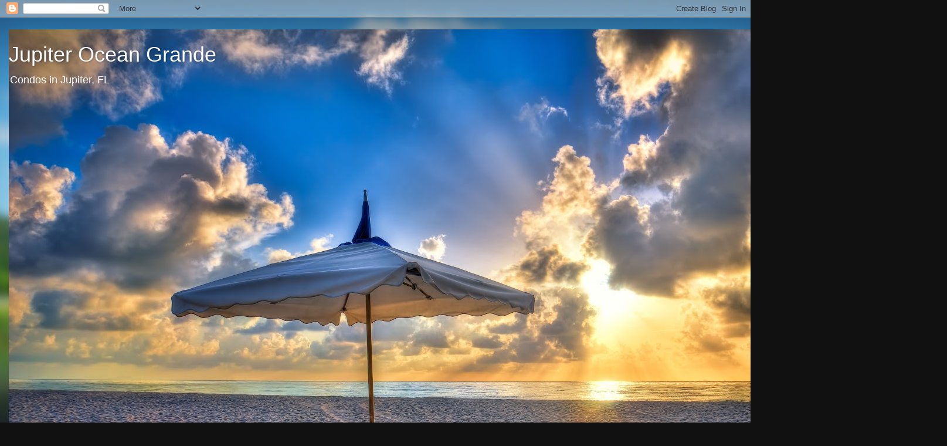

--- FILE ---
content_type: text/html; charset=UTF-8
request_url: https://www.jupiter-ocean-grande.com/2015/06/jupiter-ocean-grande-condos-for-sale-my.html
body_size: 11889
content:
<!DOCTYPE html>
<html class='v2' dir='ltr' lang='en'>
<head>
<link href='https://www.blogger.com/static/v1/widgets/335934321-css_bundle_v2.css' rel='stylesheet' type='text/css'/>
<meta content='width=1100' name='viewport'/>
<meta content='text/html; charset=UTF-8' http-equiv='Content-Type'/>
<meta content='blogger' name='generator'/>
<link href='https://www.jupiter-ocean-grande.com/favicon.ico' rel='icon' type='image/x-icon'/>
<link href='https://www.jupiter-ocean-grande.com/2015/06/jupiter-ocean-grande-condos-for-sale-my.html' rel='canonical'/>
<link rel="alternate" type="application/atom+xml" title="Jupiter Ocean Grande - Atom" href="https://www.jupiter-ocean-grande.com/feeds/posts/default" />
<link rel="alternate" type="application/rss+xml" title="Jupiter Ocean Grande - RSS" href="https://www.jupiter-ocean-grande.com/feeds/posts/default?alt=rss" />
<link rel="service.post" type="application/atom+xml" title="Jupiter Ocean Grande - Atom" href="https://www.blogger.com/feeds/7351916008544462692/posts/default" />

<link rel="alternate" type="application/atom+xml" title="Jupiter Ocean Grande - Atom" href="https://www.jupiter-ocean-grande.com/feeds/8866878150535003627/comments/default" />
<!--Can't find substitution for tag [blog.ieCssRetrofitLinks]-->
<link href='https://blogger.googleusercontent.com/img/b/R29vZ2xl/AVvXsEjEyZ3rM2MkOTsy0xmlwBJbnSXfn5Z7Xw65y9_ohMJ1LAQ4l2lZ6YGrhYyiNX7vlapHsQnUC5Ldmtw7iQy98xJcSVr4QXWaev1K5014fqVEaPWvYCEw8gD0SdJf75gpRF85DIePY-zU/s400/testimonials+button.jpg' rel='image_src'/>
<meta content='https://www.jupiter-ocean-grande.com/2015/06/jupiter-ocean-grande-condos-for-sale-my.html' property='og:url'/>
<meta content='Jupiter Ocean Grande Condos for Sale &amp; My Testimonials' property='og:title'/>
<meta content='       Please disable pop up blockers and allow up to 30 seconds for search results to populate.   ' property='og:description'/>
<meta content='https://blogger.googleusercontent.com/img/b/R29vZ2xl/AVvXsEjEyZ3rM2MkOTsy0xmlwBJbnSXfn5Z7Xw65y9_ohMJ1LAQ4l2lZ6YGrhYyiNX7vlapHsQnUC5Ldmtw7iQy98xJcSVr4QXWaev1K5014fqVEaPWvYCEw8gD0SdJf75gpRF85DIePY-zU/w1200-h630-p-k-no-nu/testimonials+button.jpg' property='og:image'/>
<title>Jupiter Ocean Grande: Jupiter Ocean Grande Condos for Sale & My Testimonials</title>
<style id='page-skin-1' type='text/css'><!--
/*-----------------------------------------------
Blogger Template Style
Name:     Picture Window
Designer: Blogger
URL:      www.blogger.com
----------------------------------------------- */
/* Content
----------------------------------------------- */
body {
font: normal normal 15px Arial, Tahoma, Helvetica, FreeSans, sans-serif;
color: #333333;
background: #111111 url(//themes.googleusercontent.com/image?id=1OACCYOE0-eoTRTfsBuX1NMN9nz599ufI1Jh0CggPFA_sK80AGkIr8pLtYRpNUKPmwtEa) repeat-x fixed top center;
}
html body .region-inner {
min-width: 0;
max-width: 100%;
width: auto;
}
.content-outer {
font-size: 90%;
}
a:link {
text-decoration:none;
color: #336699;
}
a:visited {
text-decoration:none;
color: #6699cc;
}
a:hover {
text-decoration:underline;
color: #33aaff;
}
.content-outer {
background: transparent none repeat scroll top left;
-moz-border-radius: 0;
-webkit-border-radius: 0;
-goog-ms-border-radius: 0;
border-radius: 0;
-moz-box-shadow: 0 0 0 rgba(0, 0, 0, .15);
-webkit-box-shadow: 0 0 0 rgba(0, 0, 0, .15);
-goog-ms-box-shadow: 0 0 0 rgba(0, 0, 0, .15);
box-shadow: 0 0 0 rgba(0, 0, 0, .15);
margin: 20px auto;
}
.content-inner {
padding: 0;
}
/* Header
----------------------------------------------- */
.header-outer {
background: transparent none repeat-x scroll top left;
_background-image: none;
color: #ffffff;
-moz-border-radius: 0;
-webkit-border-radius: 0;
-goog-ms-border-radius: 0;
border-radius: 0;
}
.Header img, .Header #header-inner {
-moz-border-radius: 0;
-webkit-border-radius: 0;
-goog-ms-border-radius: 0;
border-radius: 0;
}
.header-inner .Header .titlewrapper,
.header-inner .Header .descriptionwrapper {
padding-left: 0;
padding-right: 0;
}
.Header h1 {
font: normal normal 36px Arial, Tahoma, Helvetica, FreeSans, sans-serif;
text-shadow: 1px 1px 3px rgba(0, 0, 0, 0.3);
}
.Header h1 a {
color: #ffffff;
}
.Header .description {
font-size: 130%;
}
/* Tabs
----------------------------------------------- */
.tabs-inner {
margin: .5em 20px 0;
padding: 0;
}
.tabs-inner .section {
margin: 0;
}
.tabs-inner .widget ul {
padding: 0;
background: transparent none repeat scroll bottom;
-moz-border-radius: 0;
-webkit-border-radius: 0;
-goog-ms-border-radius: 0;
border-radius: 0;
}
.tabs-inner .widget li {
border: none;
}
.tabs-inner .widget li a {
display: inline-block;
padding: .5em 1em;
margin-right: .25em;
color: #ffffff;
font: normal normal 15px Arial, Tahoma, Helvetica, FreeSans, sans-serif;
-moz-border-radius: 10px 10px 0 0;
-webkit-border-top-left-radius: 10px;
-webkit-border-top-right-radius: 10px;
-goog-ms-border-radius: 10px 10px 0 0;
border-radius: 10px 10px 0 0;
background: transparent url(https://resources.blogblog.com/blogblog/data/1kt/transparent/black50.png) repeat scroll top left;
border-right: 1px solid transparent;
}
.tabs-inner .widget li:first-child a {
padding-left: 1.25em;
-moz-border-radius-topleft: 10px;
-moz-border-radius-bottomleft: 0;
-webkit-border-top-left-radius: 10px;
-webkit-border-bottom-left-radius: 0;
-goog-ms-border-top-left-radius: 10px;
-goog-ms-border-bottom-left-radius: 0;
border-top-left-radius: 10px;
border-bottom-left-radius: 0;
}
.tabs-inner .widget li.selected a,
.tabs-inner .widget li a:hover {
position: relative;
z-index: 1;
background: transparent url(https://resources.blogblog.com/blogblog/data/1kt/transparent/white80.png) repeat scroll bottom;
color: #336699;
-moz-box-shadow: 0 0 3px rgba(0, 0, 0, .15);
-webkit-box-shadow: 0 0 3px rgba(0, 0, 0, .15);
-goog-ms-box-shadow: 0 0 3px rgba(0, 0, 0, .15);
box-shadow: 0 0 3px rgba(0, 0, 0, .15);
}
/* Headings
----------------------------------------------- */
h2 {
font: bold normal 13px Arial, Tahoma, Helvetica, FreeSans, sans-serif;
text-transform: uppercase;
color: #888888;
margin: .5em 0;
}
/* Main
----------------------------------------------- */
.main-outer {
background: transparent url(https://resources.blogblog.com/blogblog/data/1kt/transparent/white80.png) repeat scroll top left;
-moz-border-radius: 20px 20px 0 0;
-webkit-border-top-left-radius: 20px;
-webkit-border-top-right-radius: 20px;
-webkit-border-bottom-left-radius: 0;
-webkit-border-bottom-right-radius: 0;
-goog-ms-border-radius: 20px 20px 0 0;
border-radius: 20px 20px 0 0;
-moz-box-shadow: 0 1px 3px rgba(0, 0, 0, .15);
-webkit-box-shadow: 0 1px 3px rgba(0, 0, 0, .15);
-goog-ms-box-shadow: 0 1px 3px rgba(0, 0, 0, .15);
box-shadow: 0 1px 3px rgba(0, 0, 0, .15);
}
.main-inner {
padding: 15px 20px 20px;
}
.main-inner .column-center-inner {
padding: 0 0;
}
.main-inner .column-left-inner {
padding-left: 0;
}
.main-inner .column-right-inner {
padding-right: 0;
}
/* Posts
----------------------------------------------- */
h3.post-title {
margin: 0;
font: normal normal 18px Arial, Tahoma, Helvetica, FreeSans, sans-serif;
}
.comments h4 {
margin: 1em 0 0;
font: normal normal 18px Arial, Tahoma, Helvetica, FreeSans, sans-serif;
}
.date-header span {
color: #333333;
}
.post-outer {
background-color: #ffffff;
border: solid 1px #dddddd;
-moz-border-radius: 5px;
-webkit-border-radius: 5px;
border-radius: 5px;
-goog-ms-border-radius: 5px;
padding: 15px 20px;
margin: 0 -20px 20px;
}
.post-body {
line-height: 1.4;
font-size: 110%;
position: relative;
}
.post-header {
margin: 0 0 1.5em;
color: #999999;
line-height: 1.6;
}
.post-footer {
margin: .5em 0 0;
color: #999999;
line-height: 1.6;
}
#blog-pager {
font-size: 140%
}
#comments .comment-author {
padding-top: 1.5em;
border-top: dashed 1px #ccc;
border-top: dashed 1px rgba(128, 128, 128, .5);
background-position: 0 1.5em;
}
#comments .comment-author:first-child {
padding-top: 0;
border-top: none;
}
.avatar-image-container {
margin: .2em 0 0;
}
/* Comments
----------------------------------------------- */
.comments .comments-content .icon.blog-author {
background-repeat: no-repeat;
background-image: url([data-uri]);
}
.comments .comments-content .loadmore a {
border-top: 1px solid #33aaff;
border-bottom: 1px solid #33aaff;
}
.comments .continue {
border-top: 2px solid #33aaff;
}
/* Widgets
----------------------------------------------- */
.widget ul, .widget #ArchiveList ul.flat {
padding: 0;
list-style: none;
}
.widget ul li, .widget #ArchiveList ul.flat li {
border-top: dashed 1px #ccc;
border-top: dashed 1px rgba(128, 128, 128, .5);
}
.widget ul li:first-child, .widget #ArchiveList ul.flat li:first-child {
border-top: none;
}
.widget .post-body ul {
list-style: disc;
}
.widget .post-body ul li {
border: none;
}
/* Footer
----------------------------------------------- */
.footer-outer {
color:#cccccc;
background: transparent url(https://resources.blogblog.com/blogblog/data/1kt/transparent/black50.png) repeat scroll top left;
-moz-border-radius: 0 0 20px 20px;
-webkit-border-top-left-radius: 0;
-webkit-border-top-right-radius: 0;
-webkit-border-bottom-left-radius: 20px;
-webkit-border-bottom-right-radius: 20px;
-goog-ms-border-radius: 0 0 20px 20px;
border-radius: 0 0 20px 20px;
-moz-box-shadow: 0 1px 3px rgba(0, 0, 0, .15);
-webkit-box-shadow: 0 1px 3px rgba(0, 0, 0, .15);
-goog-ms-box-shadow: 0 1px 3px rgba(0, 0, 0, .15);
box-shadow: 0 1px 3px rgba(0, 0, 0, .15);
}
.footer-inner {
padding: 10px 20px 20px;
}
.footer-outer a {
color: #99ccee;
}
.footer-outer a:visited {
color: #77aaee;
}
.footer-outer a:hover {
color: #33aaff;
}
.footer-outer .widget h2 {
color: #aaaaaa;
}
/* Mobile
----------------------------------------------- */
html body.mobile {
height: auto;
}
html body.mobile {
min-height: 480px;
background-size: 100% auto;
}
.mobile .body-fauxcolumn-outer {
background: transparent none repeat scroll top left;
}
html .mobile .mobile-date-outer, html .mobile .blog-pager {
border-bottom: none;
background: transparent url(https://resources.blogblog.com/blogblog/data/1kt/transparent/white80.png) repeat scroll top left;
margin-bottom: 10px;
}
.mobile .date-outer {
background: transparent url(https://resources.blogblog.com/blogblog/data/1kt/transparent/white80.png) repeat scroll top left;
}
.mobile .header-outer, .mobile .main-outer,
.mobile .post-outer, .mobile .footer-outer {
-moz-border-radius: 0;
-webkit-border-radius: 0;
-goog-ms-border-radius: 0;
border-radius: 0;
}
.mobile .content-outer,
.mobile .main-outer,
.mobile .post-outer {
background: inherit;
border: none;
}
.mobile .content-outer {
font-size: 100%;
}
.mobile-link-button {
background-color: #336699;
}
.mobile-link-button a:link, .mobile-link-button a:visited {
color: #ffffff;
}
.mobile-index-contents {
color: #333333;
}
.mobile .tabs-inner .PageList .widget-content {
background: transparent url(https://resources.blogblog.com/blogblog/data/1kt/transparent/white80.png) repeat scroll bottom;
color: #336699;
}
.mobile .tabs-inner .PageList .widget-content .pagelist-arrow {
border-left: 1px solid transparent;
}

--></style>
<style id='template-skin-1' type='text/css'><!--
body {
min-width: 1250px;
}
.content-outer, .content-fauxcolumn-outer, .region-inner {
min-width: 1250px;
max-width: 1250px;
_width: 1250px;
}
.main-inner .columns {
padding-left: 0px;
padding-right: 270px;
}
.main-inner .fauxcolumn-center-outer {
left: 0px;
right: 270px;
/* IE6 does not respect left and right together */
_width: expression(this.parentNode.offsetWidth -
parseInt("0px") -
parseInt("270px") + 'px');
}
.main-inner .fauxcolumn-left-outer {
width: 0px;
}
.main-inner .fauxcolumn-right-outer {
width: 270px;
}
.main-inner .column-left-outer {
width: 0px;
right: 100%;
margin-left: -0px;
}
.main-inner .column-right-outer {
width: 270px;
margin-right: -270px;
}
#layout {
min-width: 0;
}
#layout .content-outer {
min-width: 0;
width: 800px;
}
#layout .region-inner {
min-width: 0;
width: auto;
}
body#layout div.add_widget {
padding: 8px;
}
body#layout div.add_widget a {
margin-left: 32px;
}
--></style>
<style>
    body {background-image:url(\/\/themes.googleusercontent.com\/image?id=1OACCYOE0-eoTRTfsBuX1NMN9nz599ufI1Jh0CggPFA_sK80AGkIr8pLtYRpNUKPmwtEa);}
    
@media (max-width: 200px) { body {background-image:url(\/\/themes.googleusercontent.com\/image?id=1OACCYOE0-eoTRTfsBuX1NMN9nz599ufI1Jh0CggPFA_sK80AGkIr8pLtYRpNUKPmwtEa&options=w200);}}
@media (max-width: 400px) and (min-width: 201px) { body {background-image:url(\/\/themes.googleusercontent.com\/image?id=1OACCYOE0-eoTRTfsBuX1NMN9nz599ufI1Jh0CggPFA_sK80AGkIr8pLtYRpNUKPmwtEa&options=w400);}}
@media (max-width: 800px) and (min-width: 401px) { body {background-image:url(\/\/themes.googleusercontent.com\/image?id=1OACCYOE0-eoTRTfsBuX1NMN9nz599ufI1Jh0CggPFA_sK80AGkIr8pLtYRpNUKPmwtEa&options=w800);}}
@media (max-width: 1200px) and (min-width: 801px) { body {background-image:url(\/\/themes.googleusercontent.com\/image?id=1OACCYOE0-eoTRTfsBuX1NMN9nz599ufI1Jh0CggPFA_sK80AGkIr8pLtYRpNUKPmwtEa&options=w1200);}}
/* Last tag covers anything over one higher than the previous max-size cap. */
@media (min-width: 1201px) { body {background-image:url(\/\/themes.googleusercontent.com\/image?id=1OACCYOE0-eoTRTfsBuX1NMN9nz599ufI1Jh0CggPFA_sK80AGkIr8pLtYRpNUKPmwtEa&options=w1600);}}
  </style>
<link href='https://www.blogger.com/dyn-css/authorization.css?targetBlogID=7351916008544462692&amp;zx=6e303675-f650-427b-8a76-29527d0abeab' media='none' onload='if(media!=&#39;all&#39;)media=&#39;all&#39;' rel='stylesheet'/><noscript><link href='https://www.blogger.com/dyn-css/authorization.css?targetBlogID=7351916008544462692&amp;zx=6e303675-f650-427b-8a76-29527d0abeab' rel='stylesheet'/></noscript>
<meta name='google-adsense-platform-account' content='ca-host-pub-1556223355139109'/>
<meta name='google-adsense-platform-domain' content='blogspot.com'/>

</head>
<body class='loading variant-open'>
<div class='navbar section' id='navbar' name='Navbar'><div class='widget Navbar' data-version='1' id='Navbar1'><script type="text/javascript">
    function setAttributeOnload(object, attribute, val) {
      if(window.addEventListener) {
        window.addEventListener('load',
          function(){ object[attribute] = val; }, false);
      } else {
        window.attachEvent('onload', function(){ object[attribute] = val; });
      }
    }
  </script>
<div id="navbar-iframe-container"></div>
<script type="text/javascript" src="https://apis.google.com/js/platform.js"></script>
<script type="text/javascript">
      gapi.load("gapi.iframes:gapi.iframes.style.bubble", function() {
        if (gapi.iframes && gapi.iframes.getContext) {
          gapi.iframes.getContext().openChild({
              url: 'https://www.blogger.com/navbar/7351916008544462692?po\x3d8866878150535003627\x26origin\x3dhttps://www.jupiter-ocean-grande.com',
              where: document.getElementById("navbar-iframe-container"),
              id: "navbar-iframe"
          });
        }
      });
    </script><script type="text/javascript">
(function() {
var script = document.createElement('script');
script.type = 'text/javascript';
script.src = '//pagead2.googlesyndication.com/pagead/js/google_top_exp.js';
var head = document.getElementsByTagName('head')[0];
if (head) {
head.appendChild(script);
}})();
</script>
</div></div>
<div class='body-fauxcolumns'>
<div class='fauxcolumn-outer body-fauxcolumn-outer'>
<div class='cap-top'>
<div class='cap-left'></div>
<div class='cap-right'></div>
</div>
<div class='fauxborder-left'>
<div class='fauxborder-right'></div>
<div class='fauxcolumn-inner'>
</div>
</div>
<div class='cap-bottom'>
<div class='cap-left'></div>
<div class='cap-right'></div>
</div>
</div>
</div>
<div class='content'>
<div class='content-fauxcolumns'>
<div class='fauxcolumn-outer content-fauxcolumn-outer'>
<div class='cap-top'>
<div class='cap-left'></div>
<div class='cap-right'></div>
</div>
<div class='fauxborder-left'>
<div class='fauxborder-right'></div>
<div class='fauxcolumn-inner'>
</div>
</div>
<div class='cap-bottom'>
<div class='cap-left'></div>
<div class='cap-right'></div>
</div>
</div>
</div>
<div class='content-outer'>
<div class='content-cap-top cap-top'>
<div class='cap-left'></div>
<div class='cap-right'></div>
</div>
<div class='fauxborder-left content-fauxborder-left'>
<div class='fauxborder-right content-fauxborder-right'></div>
<div class='content-inner'>
<header>
<div class='header-outer'>
<div class='header-cap-top cap-top'>
<div class='cap-left'></div>
<div class='cap-right'></div>
</div>
<div class='fauxborder-left header-fauxborder-left'>
<div class='fauxborder-right header-fauxborder-right'></div>
<div class='region-inner header-inner'>
<div class='header section' id='header' name='Header'><div class='widget Header' data-version='1' id='Header1'>
<div id='header-inner' style='background-image: url("https://blogger.googleusercontent.com/img/a/AVvXsEjnDX8GpiN02mEA0s21oFbFFrBMcl4XCTBNw1jALSBlRmxjwsqs1VakdNshLlaAsj6VMtR1EYnlwaZLxImUs2Fs-gfhOvKL4K9Wq9Ja3Sx5xr9Ro66Y6a14IuoZjfKxRCu5Y3VMkr9mv37RSWKhiDqr4OVW6XZE_Kvi2xmR8AsUz_Vvmd1GE4HyZ-tR=s1600"); background-position: left; width: 1600px; min-height: 1066px; _height: 1066px; background-repeat: no-repeat; '>
<div class='titlewrapper' style='background: transparent'>
<h1 class='title' style='background: transparent; border-width: 0px'>
<a href='https://www.jupiter-ocean-grande.com/'>
Jupiter Ocean Grande
</a>
</h1>
</div>
<div class='descriptionwrapper'>
<p class='description'><span>Condos in Jupiter, FL</span></p>
</div>
</div>
</div></div>
</div>
</div>
<div class='header-cap-bottom cap-bottom'>
<div class='cap-left'></div>
<div class='cap-right'></div>
</div>
</div>
</header>
<div class='tabs-outer'>
<div class='tabs-cap-top cap-top'>
<div class='cap-left'></div>
<div class='cap-right'></div>
</div>
<div class='fauxborder-left tabs-fauxborder-left'>
<div class='fauxborder-right tabs-fauxborder-right'></div>
<div class='region-inner tabs-inner'>
<div class='tabs section' id='crosscol' name='Cross-Column'><div class='widget PageList' data-version='1' id='PageList1'>
<h2>Pages</h2>
<div class='widget-content'>
<ul>
<li>
<a href='http://www.jupiter-ocean-grande.com/'>Home</a>
</li>
<li>
<a href='https://www.linkedin.com/in/palmbeachrealtor'>My Bio</a>
</li>
<li>
<a href='http://archive.naplesnews.com/business/collection-at-vanderbilt-shopping-center-has-new-owners-ep-391955532-330872941.html'>My Largest Sale $58M</a>
</li>
<li>
<a href='https://therealdeal.com/miami/2022/02/16/utah-real-estate-mogul-drops-14m-for-a-waterfront-jupiter-island-teardown/'>My $14M Sale</a>
</li>
<li>
<a href='https://www.realtor.com/news/celebrity-real-estate/tayshaun-prince-sells-made-over-florida-mansion/'>Sold Twice - NBA Player</a>
</li>
<li>
<a href='https://www.realtor.com/news/unique-homes/palm-beach-condo-jfk-junior-highchair/'>Creative Marketing JFK's High Chair</a>
</li>
<li>
<a href='https://1934-mercedes-benz-heritage-replica.blogspot.com/'>Creative Marketing '34 Mercedes</a>
</li>
</ul>
<div class='clear'></div>
</div>
</div></div>
<div class='tabs no-items section' id='crosscol-overflow' name='Cross-Column 2'></div>
</div>
</div>
<div class='tabs-cap-bottom cap-bottom'>
<div class='cap-left'></div>
<div class='cap-right'></div>
</div>
</div>
<div class='main-outer'>
<div class='main-cap-top cap-top'>
<div class='cap-left'></div>
<div class='cap-right'></div>
</div>
<div class='fauxborder-left main-fauxborder-left'>
<div class='fauxborder-right main-fauxborder-right'></div>
<div class='region-inner main-inner'>
<div class='columns fauxcolumns'>
<div class='fauxcolumn-outer fauxcolumn-center-outer'>
<div class='cap-top'>
<div class='cap-left'></div>
<div class='cap-right'></div>
</div>
<div class='fauxborder-left'>
<div class='fauxborder-right'></div>
<div class='fauxcolumn-inner'>
</div>
</div>
<div class='cap-bottom'>
<div class='cap-left'></div>
<div class='cap-right'></div>
</div>
</div>
<div class='fauxcolumn-outer fauxcolumn-left-outer'>
<div class='cap-top'>
<div class='cap-left'></div>
<div class='cap-right'></div>
</div>
<div class='fauxborder-left'>
<div class='fauxborder-right'></div>
<div class='fauxcolumn-inner'>
</div>
</div>
<div class='cap-bottom'>
<div class='cap-left'></div>
<div class='cap-right'></div>
</div>
</div>
<div class='fauxcolumn-outer fauxcolumn-right-outer'>
<div class='cap-top'>
<div class='cap-left'></div>
<div class='cap-right'></div>
</div>
<div class='fauxborder-left'>
<div class='fauxborder-right'></div>
<div class='fauxcolumn-inner'>
</div>
</div>
<div class='cap-bottom'>
<div class='cap-left'></div>
<div class='cap-right'></div>
</div>
</div>
<!-- corrects IE6 width calculation -->
<div class='columns-inner'>
<div class='column-center-outer'>
<div class='column-center-inner'>
<div class='main section' id='main' name='Main'><div class='widget Blog' data-version='1' id='Blog1'>
<div class='blog-posts hfeed'>

          <div class="date-outer">
        

          <div class="date-posts">
        
<div class='post-outer'>
<div class='post hentry uncustomized-post-template' itemprop='blogPost' itemscope='itemscope' itemtype='http://schema.org/BlogPosting'>
<meta content='https://blogger.googleusercontent.com/img/b/R29vZ2xl/AVvXsEjEyZ3rM2MkOTsy0xmlwBJbnSXfn5Z7Xw65y9_ohMJ1LAQ4l2lZ6YGrhYyiNX7vlapHsQnUC5Ldmtw7iQy98xJcSVr4QXWaev1K5014fqVEaPWvYCEw8gD0SdJf75gpRF85DIePY-zU/s400/testimonials+button.jpg' itemprop='image_url'/>
<meta content='7351916008544462692' itemprop='blogId'/>
<meta content='8866878150535003627' itemprop='postId'/>
<a name='8866878150535003627'></a>
<h3 class='post-title entry-title' itemprop='name'>
Jupiter Ocean Grande Condos for Sale & My Testimonials
</h3>
<div class='post-header'>
<div class='post-header-line-1'></div>
</div>
<div class='post-body entry-content' id='post-body-8866878150535003627' itemprop='description articleBody'>
<div class="separator" style="clear: both; text-align: center;">
<a href="http://www.kevindickenson.com/site/search_v3/?#f&amp;status[active]&amp;cf[community,subdivision]&amp;map[26.7055|-80.03640000000001]&amp;multi_search[jupiter%20ocean%20grande|]&amp;prefix[far]&amp;zoom[10]&amp;sqfeet[any|10000+]&amp;page[0]&amp;" style="clear: left; float: left; margin-bottom: 1em; margin-right: 1em;" target="_blank"></a><a href="https://drive.google.com/file/d/0B0u8B4-sXBCGY1U4MEpiTlkySlk/edit" style="display: inline; margin-left: 1em; margin-right: 1em;" target="_blank"><img border="0" height="80" src="https://blogger.googleusercontent.com/img/b/R29vZ2xl/AVvXsEjEyZ3rM2MkOTsy0xmlwBJbnSXfn5Z7Xw65y9_ohMJ1LAQ4l2lZ6YGrhYyiNX7vlapHsQnUC5Ldmtw7iQy98xJcSVr4QXWaev1K5014fqVEaPWvYCEw8gD0SdJf75gpRF85DIePY-zU/s400/testimonials+button.jpg" width="400" /></a></div>
<div class="separator" style="clear: both; text-align: center;">
<a href="http://kevindickenson.com/listing/listingsearch.aspx?Search=b07d9999-8594-4077-bb4d-b294bf4fa188&amp;ts=638378997434577434&amp;Sort=6" target="_blank"><img border="0" height="80" src="https://blogger.googleusercontent.com/img/b/R29vZ2xl/AVvXsEhHJ0OBTPRP_8alj670Niv1fz_ZMns-dJEhUkxkzyfxxM-0mLVuBzkTk3oAExjTvnZJx2hmY1tvp38H9m3W27LG2hPw9HMSNTaJ7LlRLk9au0x-8Mz0INqy1c7WrvaG0UQ4vui_KZ2P/s400/search+buttons.jpg" width="400" /></a><span style="font-size: large;"></span></div>
<div class="separator" style="clear: both; text-align: center;">
<span style="font-size: large;"><span style="font-size: large;"><br /></span></span></div>
<div style="text-align: center;">
<span style="font-size: large;">Please disable pop up blockers and allow up to 30 seconds for search results to populate.</span></div><ul>
</ul>
<div style='clear: both;'></div>
</div>
<div class='post-footer'>
<div class='post-footer-line post-footer-line-1'>
<span class='post-author vcard'>
</span>
<span class='post-timestamp'>
</span>
<span class='post-comment-link'>
</span>
<span class='post-icons'>
<span class='item-control blog-admin pid-256396039'>
<a href='https://www.blogger.com/post-edit.g?blogID=7351916008544462692&postID=8866878150535003627&from=pencil' title='Edit Post'>
<img alt='' class='icon-action' height='18' src='https://resources.blogblog.com/img/icon18_edit_allbkg.gif' width='18'/>
</a>
</span>
</span>
<div class='post-share-buttons goog-inline-block'>
<a class='goog-inline-block share-button sb-email' href='https://www.blogger.com/share-post.g?blogID=7351916008544462692&postID=8866878150535003627&target=email' target='_blank' title='Email This'><span class='share-button-link-text'>Email This</span></a><a class='goog-inline-block share-button sb-blog' href='https://www.blogger.com/share-post.g?blogID=7351916008544462692&postID=8866878150535003627&target=blog' onclick='window.open(this.href, "_blank", "height=270,width=475"); return false;' target='_blank' title='BlogThis!'><span class='share-button-link-text'>BlogThis!</span></a><a class='goog-inline-block share-button sb-twitter' href='https://www.blogger.com/share-post.g?blogID=7351916008544462692&postID=8866878150535003627&target=twitter' target='_blank' title='Share to X'><span class='share-button-link-text'>Share to X</span></a><a class='goog-inline-block share-button sb-facebook' href='https://www.blogger.com/share-post.g?blogID=7351916008544462692&postID=8866878150535003627&target=facebook' onclick='window.open(this.href, "_blank", "height=430,width=640"); return false;' target='_blank' title='Share to Facebook'><span class='share-button-link-text'>Share to Facebook</span></a><a class='goog-inline-block share-button sb-pinterest' href='https://www.blogger.com/share-post.g?blogID=7351916008544462692&postID=8866878150535003627&target=pinterest' target='_blank' title='Share to Pinterest'><span class='share-button-link-text'>Share to Pinterest</span></a>
</div>
</div>
<div class='post-footer-line post-footer-line-2'>
<span class='post-labels'>
</span>
</div>
<div class='post-footer-line post-footer-line-3'>
<span class='post-location'>
</span>
</div>
</div>
</div>
<div class='comments' id='comments'>
<a name='comments'></a>
</div>
</div>

        </div></div>
      
</div>
<div class='blog-pager' id='blog-pager'>
<span id='blog-pager-newer-link'>
<a class='blog-pager-newer-link' href='https://www.jupiter-ocean-grande.com/2023/12/a-quick-video-of-my-bio.html' id='Blog1_blog-pager-newer-link' title='Newer Post'>Newer Post</a>
</span>
<span id='blog-pager-older-link'>
<a class='blog-pager-older-link' href='https://www.jupiter-ocean-grande.com/2023/12/testimonial-from-beverly-hills-actress.html' id='Blog1_blog-pager-older-link' title='Older Post'>Older Post</a>
</span>
<a class='home-link' href='https://www.jupiter-ocean-grande.com/'>Home</a>
</div>
<div class='clear'></div>
<div class='post-feeds'>
</div>
</div></div>
</div>
</div>
<div class='column-left-outer'>
<div class='column-left-inner'>
<aside>
</aside>
</div>
</div>
<div class='column-right-outer'>
<div class='column-right-inner'>
<aside>
<div class='sidebar section' id='sidebar-right-1'><div class='widget Image' data-version='1' id='Image1'>
<h2>A Luxury Brand</h2>
<div class='widget-content'>
<img alt='A Luxury Brand' height='73' id='Image1_img' src='https://blogger.googleusercontent.com/img/b/R29vZ2xl/AVvXsEjgsr1tjUcFgr8nQ5JQCdJ_ACDgW5scNKPTk80u8c3O5EejHb2rsa5ARJNaawdx50T14YIrI2UYpH0Cqdi1E6offuLA-YhRicglTYCZaDoCznJT703LI7a2V3W6KK10YrruNDQ8o1Hp/s210/250x88.jpg' width='210'/>
<br/>
</div>
<div class='clear'></div>
</div><div class='widget Image' data-version='1' id='Image6'>
<h2>Kevin Dickenson</h2>
<div class='widget-content'>
<img alt='Kevin Dickenson' height='165' id='Image6_img' src='https://blogger.googleusercontent.com/img/b/R29vZ2xl/AVvXsEjiy08gCP_My7zoup9qn0o6nwDaVWZs4YIcSV-VWdQ5x4LlMthaUlFDNdS5feA9HHqwHRqhnuIRtWUywefLrrbA5LeQpnNosiJyOOhyphenhyphenk8ciEgss8yht9G9PNMaVJxjOn_rr6O9ZAIda/s1600-r/hgtv.jpg' width='220'/>
<br/>
<span class='caption'>HGTV Featured Realtor</span>
</div>
<div class='clear'></div>
</div><div class='widget ContactForm' data-version='1' id='ContactForm1'>
<h2 class='title'>Call / Txt (561) 262-8243 or use Form Below</h2>
<div class='contact-form-widget'>
<div class='form'>
<form name='contact-form'>
<p></p>
Name
<br/>
<input class='contact-form-name' id='ContactForm1_contact-form-name' name='name' size='30' type='text' value=''/>
<p></p>
Email
<span style='font-weight: bolder;'>*</span>
<br/>
<input class='contact-form-email' id='ContactForm1_contact-form-email' name='email' size='30' type='text' value=''/>
<p></p>
Message
<span style='font-weight: bolder;'>*</span>
<br/>
<textarea class='contact-form-email-message' cols='25' id='ContactForm1_contact-form-email-message' name='email-message' rows='5'></textarea>
<p></p>
<input class='contact-form-button contact-form-button-submit' id='ContactForm1_contact-form-submit' type='button' value='Send'/>
<p></p>
<div style='text-align: center; max-width: 222px; width: 100%'>
<p class='contact-form-error-message' id='ContactForm1_contact-form-error-message'></p>
<p class='contact-form-success-message' id='ContactForm1_contact-form-success-message'></p>
</div>
</form>
</div>
</div>
<div class='clear'></div>
</div><div class='widget Image' data-version='1' id='Image5'>
<h2>2 Pets No Weight Limit</h2>
<div class='widget-content'>
<img alt='2 Pets No Weight Limit' height='165' id='Image5_img' src='https://blogger.googleusercontent.com/img/b/R29vZ2xl/AVvXsEi4CYPwN1Q3N3W8zMWPYUdizVOz1z7GN6lcK9_C_qQRpjVg9HPnettbY4OnHjAhwJxQ5ch7XpBk067oIqdzglkB0FtnvDwqrfzA0F1ppvQTHvDj29rSrYzp7eeKOUHfK4zjiVS9oQv8/s220/Pet+friendly.jpg' width='220'/>
<br/>
</div>
<div class='clear'></div>
</div><div class='widget Image' data-version='1' id='Image4'>
<h2>Google Map Link</h2>
<div class='widget-content'>
<a href='https://www.google.com/maps/place/131+Ocean+Grande+Blvd,+Jupiter,+FL+33477/@26.9196446,-80.0664095,677m/data=!3m2!1e3!4b1!4m2!3m1!1s0x88df2988f5fd96cf:0xa6ae55fb37e352b3'>
<img alt='Google Map Link' height='168' id='Image4_img' src='https://blogger.googleusercontent.com/img/b/R29vZ2xl/AVvXsEh87k4nk5Emr96oCLt6klq-NKZpMg4FRQNeB4NU8X6bKu9zf4cJ8F-ssb3wpdQzZdUiZ-OtD4tYE6U3CEWVua8JKM5BMpHJdbf8gQFO54-vJv9T0iakcBsnFSuSSXxRZSSZdWnNyZq1/s220/jupiter+ocean+grande.JPG' width='220'/>
</a>
<br/>
<span class='caption'>Click Photo to View</span>
</div>
<div class='clear'></div>
</div><div class='widget Translate' data-version='1' id='Translate1'>
<h2 class='title'>Translate</h2>
<div id='google_translate_element'></div>
<script>
    function googleTranslateElementInit() {
      new google.translate.TranslateElement({
        pageLanguage: 'en',
        autoDisplay: 'true',
        layout: google.translate.TranslateElement.InlineLayout.VERTICAL
      }, 'google_translate_element');
    }
  </script>
<script src='//translate.google.com/translate_a/element.js?cb=googleTranslateElementInit'></script>
<div class='clear'></div>
</div><div class='widget HTML' data-version='1' id='HTML1'>
<div class='widget-content'>
<div style="width: 180px; height: 150px; background-image: url( https://lh3.googleusercontent.com/blogger_img_proxy/AEn0k_s32ZaW8XfmV9i5vHir9nFXSMceEbjv65RIj0YQVymr4IloE_nGdw0QQxXIVN5fbi_H-ClJjl4pdARRGNq1gbZ_lD6Ojy0bmQERNvBro3SldTFD-7CV1alwJ087LXS1zfD1sCI3k50EcyAXAOeR5ZUtjQncbeo=s0-d ); background-repeat: no-repeat; background-color: #346797;"><div id='netweathercontainer' style='height: 138px;' ><script src="//netweather.accuweather.com/adcbin/netweather_v2/netweatherv2ex.asp?partner=netweather&amp;tstyle=whteyell&amp;logo=1&amp;zipcode=33480&amp;lang=eng&amp;size=8&amp;theme=blue&amp;metric=0&amp;target=_self"></script></div><div style='text-align: center; font-family: arial, helvetica, verdana, sans-serif; font-size: 10px; line-height: 12px; color: #ffffff;' ><a style='color: #ffffff' href='http://www.accuweather.com/us/fl/palm beach/33480/city-weather-forecast.asp?partner=accuweather&traveler=0' >Weather Forecast</a> | <a style='color: #ffffff' href='http://www.accuweather.com/maps-satellite.asp' >Weather Maps</a></div></div>
</div>
<div class='clear'></div>
</div><div class='widget Image' data-version='1' id='Image3'>
<h2>Gardens Mall</h2>
<div class='widget-content'>
<a href='http://www.thegardensmall.com/'>
<img alt='Gardens Mall' height='146' id='Image3_img' src='https://blogger.googleusercontent.com/img/b/R29vZ2xl/AVvXsEhDQ-mF0Gmq5HPC_FKU6GKqQHxk0s4wd08T4z5pTAdgjvwPqJJYUDZaezVhUlsy39qjDvjS2JtfzUG9ug9QFgXR5kisRMkDVPHxQHwJkz4-x0CyxGdHLXZjedkm9By9sljxO0TaRGUJ/s220/gardens+mall.jpg' width='220'/>
</a>
<br/>
<span class='caption'>Click Photo for Website</span>
</div>
<div class='clear'></div>
</div><div class='widget Image' data-version='1' id='Image2'>
<h2>Public Golf Course N. Palm Beach</h2>
<div class='widget-content'>
<a href='http://npbcc.org/'>
<img alt='Public Golf Course N. Palm Beach' height='80' id='Image2_img' src='https://blogger.googleusercontent.com/img/b/R29vZ2xl/AVvXsEhi30jmB5zvk4dts3tmfEcHWi5vQQ5riblGOkEGNutAyvLyBOdv7ir3dhDSzduilK0IuiYhPCIuHsN43oHC2pBR6z2wFPpIy8CENNYST1pD1g1ui53xoJSUR6yffEqnXmJvb05yMsqY/s1600/www.npbcc.org.JPG' width='220'/>
</a>
<br/>
<span class='caption'>Click Photo for Website</span>
</div>
<div class='clear'></div>
</div><div class='widget HTML' data-version='1' id='HTML2'>
<h2 class='title'>Linked In</h2>
<div class='widget-content'>
<script src="//platform.linkedin.com/in.js" type="text/javascript">
 lang: en_US
</script>
<script type="IN/Share" data-counter="top" data-url="http://www.marina-grande.com"></script>
</div>
<div class='clear'></div>
</div></div>
</aside>
</div>
</div>
</div>
<div style='clear: both'></div>
<!-- columns -->
</div>
<!-- main -->
</div>
</div>
<div class='main-cap-bottom cap-bottom'>
<div class='cap-left'></div>
<div class='cap-right'></div>
</div>
</div>
<footer>
<div class='footer-outer'>
<div class='footer-cap-top cap-top'>
<div class='cap-left'></div>
<div class='cap-right'></div>
</div>
<div class='fauxborder-left footer-fauxborder-left'>
<div class='fauxborder-right footer-fauxborder-right'></div>
<div class='region-inner footer-inner'>
<div class='foot no-items section' id='footer-1'></div>
<table border='0' cellpadding='0' cellspacing='0' class='section-columns columns-2'>
<tbody>
<tr>
<td class='first columns-cell'>
<div class='foot section' id='footer-2-1'><div class='widget Stats' data-version='1' id='Stats1'>
<h2>Total Pageviews</h2>
<div class='widget-content'>
<div id='Stats1_content' style='display: none;'>
<script src='https://www.gstatic.com/charts/loader.js' type='text/javascript'></script>
<span id='Stats1_sparklinespan' style='display:inline-block; width:75px; height:30px'></span>
<span class='counter-wrapper text-counter-wrapper' id='Stats1_totalCount'>
</span>
<div class='clear'></div>
</div>
</div>
</div></div>
</td>
<td class='columns-cell'>
<div class='foot no-items section' id='footer-2-2'></div>
</td>
</tr>
</tbody>
</table>
<!-- outside of the include in order to lock Attribution widget -->
<div class='foot section' id='footer-3' name='Footer'><div class='widget Attribution' data-version='1' id='Attribution1'>
<div class='widget-content' style='text-align: center;'>
Copyright Kevin Dickenson, LLC. Picture Window theme. Powered by <a href='https://www.blogger.com' target='_blank'>Blogger</a>.
</div>
<div class='clear'></div>
</div></div>
</div>
</div>
<div class='footer-cap-bottom cap-bottom'>
<div class='cap-left'></div>
<div class='cap-right'></div>
</div>
</div>
</footer>
<!-- content -->
</div>
</div>
<div class='content-cap-bottom cap-bottom'>
<div class='cap-left'></div>
<div class='cap-right'></div>
</div>
</div>
</div>
<script type='text/javascript'>
    window.setTimeout(function() {
        document.body.className = document.body.className.replace('loading', '');
      }, 10);
  </script>

<script type="text/javascript" src="https://www.blogger.com/static/v1/widgets/2028843038-widgets.js"></script>
<script type='text/javascript'>
window['__wavt'] = 'AOuZoY4XYiq3rtyIP_IiPsM_fW5_8lCQ3Q:1768965519076';_WidgetManager._Init('//www.blogger.com/rearrange?blogID\x3d7351916008544462692','//www.jupiter-ocean-grande.com/2015/06/jupiter-ocean-grande-condos-for-sale-my.html','7351916008544462692');
_WidgetManager._SetDataContext([{'name': 'blog', 'data': {'blogId': '7351916008544462692', 'title': 'Jupiter Ocean Grande', 'url': 'https://www.jupiter-ocean-grande.com/2015/06/jupiter-ocean-grande-condos-for-sale-my.html', 'canonicalUrl': 'https://www.jupiter-ocean-grande.com/2015/06/jupiter-ocean-grande-condos-for-sale-my.html', 'homepageUrl': 'https://www.jupiter-ocean-grande.com/', 'searchUrl': 'https://www.jupiter-ocean-grande.com/search', 'canonicalHomepageUrl': 'https://www.jupiter-ocean-grande.com/', 'blogspotFaviconUrl': 'https://www.jupiter-ocean-grande.com/favicon.ico', 'bloggerUrl': 'https://www.blogger.com', 'hasCustomDomain': true, 'httpsEnabled': true, 'enabledCommentProfileImages': true, 'gPlusViewType': 'FILTERED_POSTMOD', 'adultContent': false, 'analyticsAccountNumber': '', 'encoding': 'UTF-8', 'locale': 'en', 'localeUnderscoreDelimited': 'en', 'languageDirection': 'ltr', 'isPrivate': false, 'isMobile': false, 'isMobileRequest': false, 'mobileClass': '', 'isPrivateBlog': false, 'isDynamicViewsAvailable': true, 'feedLinks': '\x3clink rel\x3d\x22alternate\x22 type\x3d\x22application/atom+xml\x22 title\x3d\x22Jupiter Ocean Grande - Atom\x22 href\x3d\x22https://www.jupiter-ocean-grande.com/feeds/posts/default\x22 /\x3e\n\x3clink rel\x3d\x22alternate\x22 type\x3d\x22application/rss+xml\x22 title\x3d\x22Jupiter Ocean Grande - RSS\x22 href\x3d\x22https://www.jupiter-ocean-grande.com/feeds/posts/default?alt\x3drss\x22 /\x3e\n\x3clink rel\x3d\x22service.post\x22 type\x3d\x22application/atom+xml\x22 title\x3d\x22Jupiter Ocean Grande - Atom\x22 href\x3d\x22https://www.blogger.com/feeds/7351916008544462692/posts/default\x22 /\x3e\n\n\x3clink rel\x3d\x22alternate\x22 type\x3d\x22application/atom+xml\x22 title\x3d\x22Jupiter Ocean Grande - Atom\x22 href\x3d\x22https://www.jupiter-ocean-grande.com/feeds/8866878150535003627/comments/default\x22 /\x3e\n', 'meTag': '', 'adsenseHostId': 'ca-host-pub-1556223355139109', 'adsenseHasAds': false, 'adsenseAutoAds': false, 'boqCommentIframeForm': true, 'loginRedirectParam': '', 'view': '', 'dynamicViewsCommentsSrc': '//www.blogblog.com/dynamicviews/4224c15c4e7c9321/js/comments.js', 'dynamicViewsScriptSrc': '//www.blogblog.com/dynamicviews/6e0d22adcfa5abea', 'plusOneApiSrc': 'https://apis.google.com/js/platform.js', 'disableGComments': true, 'interstitialAccepted': false, 'sharing': {'platforms': [{'name': 'Get link', 'key': 'link', 'shareMessage': 'Get link', 'target': ''}, {'name': 'Facebook', 'key': 'facebook', 'shareMessage': 'Share to Facebook', 'target': 'facebook'}, {'name': 'BlogThis!', 'key': 'blogThis', 'shareMessage': 'BlogThis!', 'target': 'blog'}, {'name': 'X', 'key': 'twitter', 'shareMessage': 'Share to X', 'target': 'twitter'}, {'name': 'Pinterest', 'key': 'pinterest', 'shareMessage': 'Share to Pinterest', 'target': 'pinterest'}, {'name': 'Email', 'key': 'email', 'shareMessage': 'Email', 'target': 'email'}], 'disableGooglePlus': true, 'googlePlusShareButtonWidth': 0, 'googlePlusBootstrap': '\x3cscript type\x3d\x22text/javascript\x22\x3ewindow.___gcfg \x3d {\x27lang\x27: \x27en\x27};\x3c/script\x3e'}, 'hasCustomJumpLinkMessage': false, 'jumpLinkMessage': 'Read more', 'pageType': 'item', 'postId': '8866878150535003627', 'postImageThumbnailUrl': 'https://blogger.googleusercontent.com/img/b/R29vZ2xl/AVvXsEjEyZ3rM2MkOTsy0xmlwBJbnSXfn5Z7Xw65y9_ohMJ1LAQ4l2lZ6YGrhYyiNX7vlapHsQnUC5Ldmtw7iQy98xJcSVr4QXWaev1K5014fqVEaPWvYCEw8gD0SdJf75gpRF85DIePY-zU/s72-c/testimonials+button.jpg', 'postImageUrl': 'https://blogger.googleusercontent.com/img/b/R29vZ2xl/AVvXsEjEyZ3rM2MkOTsy0xmlwBJbnSXfn5Z7Xw65y9_ohMJ1LAQ4l2lZ6YGrhYyiNX7vlapHsQnUC5Ldmtw7iQy98xJcSVr4QXWaev1K5014fqVEaPWvYCEw8gD0SdJf75gpRF85DIePY-zU/s400/testimonials+button.jpg', 'pageName': 'Jupiter Ocean Grande Condos for Sale \x26 My Testimonials', 'pageTitle': 'Jupiter Ocean Grande: Jupiter Ocean Grande Condos for Sale \x26 My Testimonials'}}, {'name': 'features', 'data': {}}, {'name': 'messages', 'data': {'edit': 'Edit', 'linkCopiedToClipboard': 'Link copied to clipboard!', 'ok': 'Ok', 'postLink': 'Post Link'}}, {'name': 'template', 'data': {'name': 'Picture Window', 'localizedName': 'Picture Window', 'isResponsive': false, 'isAlternateRendering': false, 'isCustom': false, 'variant': 'open', 'variantId': 'open'}}, {'name': 'view', 'data': {'classic': {'name': 'classic', 'url': '?view\x3dclassic'}, 'flipcard': {'name': 'flipcard', 'url': '?view\x3dflipcard'}, 'magazine': {'name': 'magazine', 'url': '?view\x3dmagazine'}, 'mosaic': {'name': 'mosaic', 'url': '?view\x3dmosaic'}, 'sidebar': {'name': 'sidebar', 'url': '?view\x3dsidebar'}, 'snapshot': {'name': 'snapshot', 'url': '?view\x3dsnapshot'}, 'timeslide': {'name': 'timeslide', 'url': '?view\x3dtimeslide'}, 'isMobile': false, 'title': 'Jupiter Ocean Grande Condos for Sale \x26 My Testimonials', 'description': '       Please disable pop up blockers and allow up to 30 seconds for search results to populate.   ', 'featuredImage': 'https://blogger.googleusercontent.com/img/b/R29vZ2xl/AVvXsEjEyZ3rM2MkOTsy0xmlwBJbnSXfn5Z7Xw65y9_ohMJ1LAQ4l2lZ6YGrhYyiNX7vlapHsQnUC5Ldmtw7iQy98xJcSVr4QXWaev1K5014fqVEaPWvYCEw8gD0SdJf75gpRF85DIePY-zU/s400/testimonials+button.jpg', 'url': 'https://www.jupiter-ocean-grande.com/2015/06/jupiter-ocean-grande-condos-for-sale-my.html', 'type': 'item', 'isSingleItem': true, 'isMultipleItems': false, 'isError': false, 'isPage': false, 'isPost': true, 'isHomepage': false, 'isArchive': false, 'isLabelSearch': false, 'postId': 8866878150535003627}}]);
_WidgetManager._RegisterWidget('_NavbarView', new _WidgetInfo('Navbar1', 'navbar', document.getElementById('Navbar1'), {}, 'displayModeFull'));
_WidgetManager._RegisterWidget('_HeaderView', new _WidgetInfo('Header1', 'header', document.getElementById('Header1'), {}, 'displayModeFull'));
_WidgetManager._RegisterWidget('_PageListView', new _WidgetInfo('PageList1', 'crosscol', document.getElementById('PageList1'), {'title': 'Pages', 'links': [{'isCurrentPage': false, 'href': 'http://www.jupiter-ocean-grande.com/', 'title': 'Home'}, {'isCurrentPage': false, 'href': 'https://www.linkedin.com/in/palmbeachrealtor', 'title': 'My Bio'}, {'isCurrentPage': false, 'href': 'http://archive.naplesnews.com/business/collection-at-vanderbilt-shopping-center-has-new-owners-ep-391955532-330872941.html', 'title': 'My Largest Sale $58M'}, {'isCurrentPage': false, 'href': 'https://therealdeal.com/miami/2022/02/16/utah-real-estate-mogul-drops-14m-for-a-waterfront-jupiter-island-teardown/', 'title': 'My $14M Sale'}, {'isCurrentPage': false, 'href': 'https://www.realtor.com/news/celebrity-real-estate/tayshaun-prince-sells-made-over-florida-mansion/', 'title': 'Sold Twice - NBA Player'}, {'isCurrentPage': false, 'href': 'https://www.realtor.com/news/unique-homes/palm-beach-condo-jfk-junior-highchair/', 'title': 'Creative Marketing JFK\x27s High Chair'}, {'isCurrentPage': false, 'href': 'https://1934-mercedes-benz-heritage-replica.blogspot.com/', 'title': 'Creative Marketing \x2734 Mercedes'}], 'mobile': false, 'showPlaceholder': true, 'hasCurrentPage': false}, 'displayModeFull'));
_WidgetManager._RegisterWidget('_BlogView', new _WidgetInfo('Blog1', 'main', document.getElementById('Blog1'), {'cmtInteractionsEnabled': false, 'lightboxEnabled': true, 'lightboxModuleUrl': 'https://www.blogger.com/static/v1/jsbin/4049919853-lbx.js', 'lightboxCssUrl': 'https://www.blogger.com/static/v1/v-css/828616780-lightbox_bundle.css'}, 'displayModeFull'));
_WidgetManager._RegisterWidget('_ImageView', new _WidgetInfo('Image1', 'sidebar-right-1', document.getElementById('Image1'), {'resize': true}, 'displayModeFull'));
_WidgetManager._RegisterWidget('_ImageView', new _WidgetInfo('Image6', 'sidebar-right-1', document.getElementById('Image6'), {'resize': true}, 'displayModeFull'));
_WidgetManager._RegisterWidget('_ContactFormView', new _WidgetInfo('ContactForm1', 'sidebar-right-1', document.getElementById('ContactForm1'), {'contactFormMessageSendingMsg': 'Sending...', 'contactFormMessageSentMsg': 'Your message has been sent.', 'contactFormMessageNotSentMsg': 'Message could not be sent. Please try again later.', 'contactFormInvalidEmailMsg': 'A valid email address is required.', 'contactFormEmptyMessageMsg': 'Message field cannot be empty.', 'title': 'Call / Txt (561) 262-8243 or use Form Below', 'blogId': '7351916008544462692', 'contactFormNameMsg': 'Name', 'contactFormEmailMsg': 'Email', 'contactFormMessageMsg': 'Message', 'contactFormSendMsg': 'Send', 'contactFormToken': 'AOuZoY7E-FHkUCPSuRIcywinjBEus0Y3bg:1768965519077', 'submitUrl': 'https://www.blogger.com/contact-form.do'}, 'displayModeFull'));
_WidgetManager._RegisterWidget('_ImageView', new _WidgetInfo('Image5', 'sidebar-right-1', document.getElementById('Image5'), {'resize': true}, 'displayModeFull'));
_WidgetManager._RegisterWidget('_ImageView', new _WidgetInfo('Image4', 'sidebar-right-1', document.getElementById('Image4'), {'resize': true}, 'displayModeFull'));
_WidgetManager._RegisterWidget('_TranslateView', new _WidgetInfo('Translate1', 'sidebar-right-1', document.getElementById('Translate1'), {}, 'displayModeFull'));
_WidgetManager._RegisterWidget('_HTMLView', new _WidgetInfo('HTML1', 'sidebar-right-1', document.getElementById('HTML1'), {}, 'displayModeFull'));
_WidgetManager._RegisterWidget('_ImageView', new _WidgetInfo('Image3', 'sidebar-right-1', document.getElementById('Image3'), {'resize': true}, 'displayModeFull'));
_WidgetManager._RegisterWidget('_ImageView', new _WidgetInfo('Image2', 'sidebar-right-1', document.getElementById('Image2'), {'resize': true}, 'displayModeFull'));
_WidgetManager._RegisterWidget('_HTMLView', new _WidgetInfo('HTML2', 'sidebar-right-1', document.getElementById('HTML2'), {}, 'displayModeFull'));
_WidgetManager._RegisterWidget('_StatsView', new _WidgetInfo('Stats1', 'footer-2-1', document.getElementById('Stats1'), {'title': 'Total Pageviews', 'showGraphicalCounter': false, 'showAnimatedCounter': false, 'showSparkline': true, 'statsUrl': '//www.jupiter-ocean-grande.com/b/stats?style\x3dWHITE_TRANSPARENT\x26timeRange\x3dALL_TIME\x26token\x3dAPq4FmDDnWvsGDxJ_aGj9fMiyRnVU_TpcNNubqCCFJZnnRAaNiE0PbZiVh-Qac8FfMxAjEglcFF5wS9kxCS5bprmPOBK00KARg'}, 'displayModeFull'));
_WidgetManager._RegisterWidget('_AttributionView', new _WidgetInfo('Attribution1', 'footer-3', document.getElementById('Attribution1'), {}, 'displayModeFull'));
</script>
</body>
</html>

--- FILE ---
content_type: text/html; charset=UTF-8
request_url: https://www.jupiter-ocean-grande.com/b/stats?style=WHITE_TRANSPARENT&timeRange=ALL_TIME&token=APq4FmDDnWvsGDxJ_aGj9fMiyRnVU_TpcNNubqCCFJZnnRAaNiE0PbZiVh-Qac8FfMxAjEglcFF5wS9kxCS5bprmPOBK00KARg
body_size: 45
content:
{"total":97762,"sparklineOptions":{"backgroundColor":{"fillOpacity":0.1,"fill":"#ffffff"},"series":[{"areaOpacity":0.3,"color":"#fff"}]},"sparklineData":[[0,58],[1,99],[2,43],[3,14],[4,52],[5,41],[6,58],[7,29],[8,45],[9,88],[10,40],[11,32],[12,25],[13,48],[14,49],[15,47],[16,42],[17,60],[18,31],[19,8],[20,33],[21,19],[22,45],[23,23],[24,38],[25,7],[26,33],[27,25],[28,37],[29,12]],"nextTickMs":3600000}